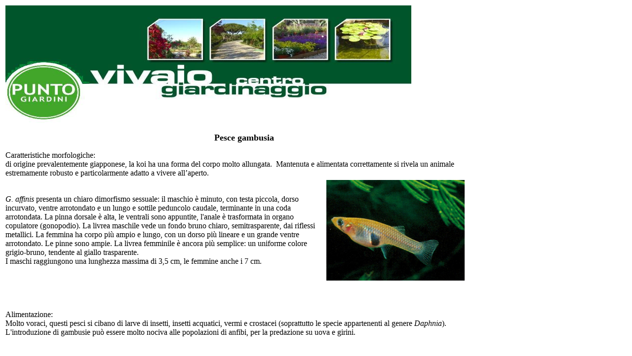

--- FILE ---
content_type: text/html
request_url: http://armeni.it/pesce_gambusia.htm
body_size: 1691
content:
<html>

<head>
<meta http-equiv="Content-Type" content="text/html; charset=windows-1252">
<title>pesce gambusia</title>
<meta name="GENERATOR" content="Microsoft FrontPage 4.0">
<meta name="ProgId" content="FrontPage.Editor.Document">
<meta name="Microsoft Theme" content="none, default">
<meta name="Microsoft Border" content="none, default">
</head>

<body>

<table border="0" width="77%" height="943">
  <tr>
    <td width="100%" colspan="2" height="1"><img border="0" src="images/bunner/logo%20vivaio%20centro.JPG" width="822" height="254"></td>
  </tr>
  <tr>
    <td width="100%" colspan="2" height="90">
      <p align="center"><b><font size="4">Pesce gambusia</font></b></p>
      <p>Caratteristiche morfologiche:<br>
      di origine prevalentemente giapponese, la koi&nbsp;ha una forma del corpo
      molto allungata.&nbsp; Mantenuta e alimentata correttamente si rivela un
      animale&nbsp; estremamente robusto e particolarmente adatto a vivere all’aperto.<br>
    </td>
  </tr>
  <tr>
    <td width="67%" height="208">
      <i>G. affinis</i> presenta un chiaro dimorfismo sessuale: il maschio è
      minuto, con testa piccola, dorso incurvato, ventre arrotondato e un lungo
      e sottile peduncolo caudale, terminante in una coda arrotondata. La pinna
      dorsale è alta, le ventrali sono appuntite, l'anale è trasformata in
      organo copulatore (gonopodio). La livrea maschile vede un fondo bruno
      chiaro, semitrasparente, dai riflessi metallici. La femmina ha corpo più
      ampio e lungo, con un dorso più lineare e un grande ventre arrotondato.
      Le pinne sono ampie. La livrea femminile è ancora più semplice: un
      uniforme colore grigio-bruno, tendente al giallo trasparente.<br>
      I maschi raggiungono una lunghezza massima di 3,5 cm, le femmine anche i 7
      cm.
    </td>
    <td width="33%" height="208">
      <a href="pesci.htm">
      <img border="0" src="images/pesci/gambusia.jpg" width="280" height="204"></a></td>
  </tr>
  <tr>
    <td width="100%" height="167" colspan="2">
    Alimentazione:<br>
    Molto voraci, questi pesci si cibano di larve di insetti, insetti acquatici,
    vermi e crostacei (soprattutto le specie appartenenti al genere <i>Daphnia</i>).
    L'introduzione di gambusie può essere molto nociva alle popolazioni di
    anfibi, per la predazione su uova e girini.
    </td>
  </tr>
  <tr>
    <td width="100%" height="63" colspan="2" align="center">
    <a href="pesci.htm">altri pesci&nbsp;</a>
    </td>
  </tr>
  
  
 <tr>
    <td width="100%" colspan="2" height="40" align="center"><font face="Eurostile">vivaio
      centro giardinaggio armeni giardini via della macchiarella 128 a&nbsp; roma ostia
      antica&nbsp;&nbsp; -&nbsp; ampio parcheggio&nbsp; -&nbsp; orario
      continuato 09:00 - 20:00 aperti tutti i giorni sabato e domenica inclusi</font></td>
  </tr>
  <tr>
    <td width="100%" colspan="2" height="37">
      <p align="center"><img border="0" src="images/bunner/vivaio%20centro.JPG" width="479" height="35"></td>
  </tr>
  <tr>
    <td width="100%" colspan="2" height="1" bgcolor="#C0C0C0">
      <font size="5"><b><a href="pesci.htm">altri pesci</a> o vai alle pagine principali del
      vivaio </b></font>
      <p>
      <font face="Eurostile"><font size="5"><b>&nbsp;&nbsp;&nbsp;&nbsp;&nbsp; </b><a href="il_vivaio.htm"><b>IL VIVAIO</b></a></font><a href="il_vivaio.htm">&nbsp;</a>&nbsp;&nbsp;&nbsp;&nbsp;&nbsp;&nbsp;&nbsp;<a href="vivaio_roma.htm"><b><font size="5">DOVE
      SIAMO</font></b></a><font size="5"><b>&nbsp; </b></font><a href="#top">[inizio pagina]</a>&nbsp;&nbsp;
      </font><a href="acqua.htm"><font size="5">torna alla pagina acqua </font></a>
    </td>
  </tr>
</table>

</body>
<!-- Histats.com  START  --> 
  
 <script  type="text/javascript" language="javascript"> 
  
 var s_sid = 188562;var st_dominio = 4; 
 var cimg = 204;var cwi =260;var che =30; 
 </script> 
 <script  type="text/javascript" language="javascript" src="http://s11.histats.com/js9.js"></script> 
 <noscript> 

</html>
